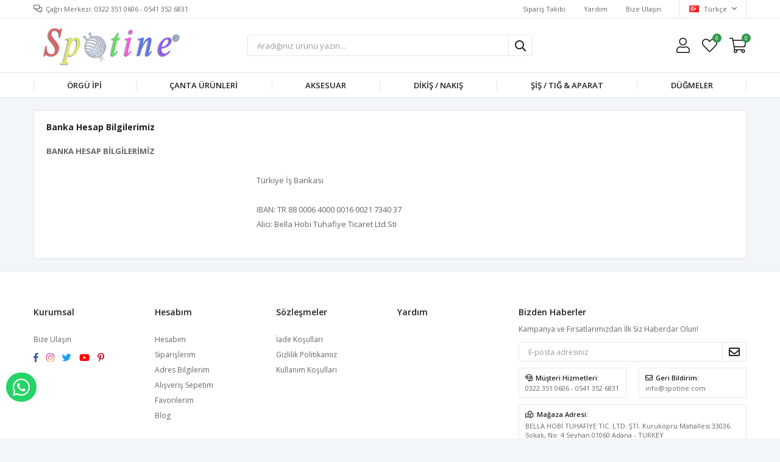

--- FILE ---
content_type: text/html; charset=utf-8
request_url: https://www.spotine.com/banka-hesap-bilgilerimiz-2/
body_size: 11442
content:
<!DOCTYPE html>
<html lang="tr">
<head>
    <title>Spotine - &#xD6;rg&#xFC; &#x130;plerinde G&#xF6;zlerinize &#x130;nanamayacaks&#x131;n&#x131;z - Banka Hesap Bilgilerimiz</title>
    <meta http-equiv="Content-type" content="text/html;charset=UTF-8" />
    <meta name="description" content="" />
    <meta name="keywords" content="" />
    <meta name="viewport" content="width=device-width, initial-scale=1, shrink-to-fit=no, user-scalable=no">
    <link rel="shortcut icon" href="/favicon.ico">

    <meta name="robots" content="index, follow">
    
    
    <link href="/Themes/Default/Content/css/global.min.css?v=24010101" rel="stylesheet" type="text/css" />
<link href="https://fonts.googleapis.com/css?family=Open+Sans:300,400,600,700&display=swap?v=24010101" rel="stylesheet" type="text/css" />
<link href="/Themes/Default/Content/css/pages/topic.min.css?v=24010101" rel="stylesheet" type="text/css" />
<link href="/Themes/Default/Content/css/components/header.min.css?v=24010101" rel="stylesheet" type="text/css" />
<link href="/Themes/Default/Content/css/components/mobile-menu.min.css?v=24010101" rel="stylesheet" type="text/css" />
<link href="/Themes/Default/Content/css/components/menu.min.css?v=24010101" rel="stylesheet" type="text/css" />

    
    <script src="/lib/jquery/jquery-3.6.0.min.js?v=24010101" type="text/javascript"></script>

    <script async src="//pagead2.googlesyndication.com/pagead/js/adsbygoogle.js"></script>
<script>
     (adsbygoogle = window.adsbygoogle || []).push({
          google_ad_client: "ca-pub-2051294987431764",
          enable_page_level_ads: true
     });
</script>
<style>
  .swiper-button-prev{
    display:none;
  }
  .swiper-button-next{
    display:none;
  }

</style>
<!-- Global site tag (gtag.js) - Google Analytics -->
<script async src="https://www.googletagmanager.com/gtag/js?id=UA-85666871-1"></script>
<script>
  window.dataLayer = window.dataLayer || [];
  function gtag(){dataLayer.push(arguments);}
  gtag('js', new Date());

  gtag('config', 'UA-85666871-1');
</script>
<!-- Google Tag Manager -->
<script>(function(w,d,s,l,i){w[l]=w[l]||[];w[l].push({'gtm.start':
new Date().getTime(),event:'gtm.js'});var f=d.getElementsByTagName(s)[0],
j=d.createElement(s),dl=l!='dataLayer'?'&l='+l:'';j.async=true;j.src=
'https://www.googletagmanager.com/gtm.js?id='+i+dl;f.parentNode.insertBefore(j,f);
})(window,document,'script','dataLayer','GTM-N3WD8K4');</script>
<!-- End Google Tag Manager -->


<meta name="google-site-verification" content="Pp7ZxGfaty2qvm77FQ8uMf9xNxPqvFaiVqxpEiq6Iqo" />  

<script>
$(document).ready(function () {
 
    var $btn = $('<a>')
    .attr('href', 'https://api.whatsapp.com/send?phone=905413526831&text=Merhaba.')
    .addClass('fixed-whatsapp')
    .text('WHATSAPP İLE SİPARİŞ VER')
    .on("click", function (e) {
      e.preventDefault();

      var $el = $(this);
      
      if ($el.hasClass("active")) {
        window.location.href = $el.attr('href');
      } else {
        $el.addClass("active");
        setTimeout(function () { $el.removeClass("active"); }, 3000);
      }
    });
    $('body').append($btn);
  
});
</script>
<style>
  .fixed-whatsapp {
    width: 50px;
    padding: 8px 11px;
    position: fixed;
    bottom: 60px;
    left: 10px;
    background-color: #25d366;
    border-radius: 25px;
    color: #fff !important;
    overflow: hidden;
    white-space: nowrap;
    display: -webkit-flex;
    display: -moz-flex;
    display: -ms-flexbox;
    display: -ms-flex;
    display: flex;
    -webkit-align-items: center;
    -moz-align-items: center;
    -ms-align-items: center;
    align-items: center;
    transition: all ease 1s;
    -webkit-transition: all ease 1s;
    -moz-transition: all ease 1s;
    -ms-transition: all ease 1s;
    -o-transition: all ease 1s;
    z-index: 50;
  }
  .fixed-whatsapp.active {
    width: 230px;
  }
  .fixed-whatsapp:before {
    font-family: "FaprikaBrand";
    margin-right: 12px;
    font-size: 32px;
    font-weight: 300;
    content: "\f232";
  }
</style>
<meta name="yandex-verification" content="7dc01e20f144fa2c" />
<script>
  gtag('event', 'page_view', {
    'send_to': 'AW-940654653',
    'ecomm_pagetype': 'replace with value',
    'ecomm_prodid': 'replace with value'
  });
</script>
<!-- Global site tag (gtag.js) - Google Ads: 940654653 -->
<script async src="https://www.googletagmanager.com/gtag/js?id=AW-940654653"></script>
<script>
  window.dataLayer = window.dataLayer || [];
  function gtag(){dataLayer.push(arguments);}
  gtag('js', new Date());

  gtag('config', 'AW-940654653');
</script>


    <link rel="canonical" href="https://www.spotine.com/banka-hesap-bilgilerimiz-2/" />

    

</head>
<body>
    <input name="__RequestVerificationToken" type="hidden" value="CfDJ8MtHgt55LVVOptuRa32aJ9qAyVL1SUJkFfLaI7yRynMiw0c2cAPHAr7537X6zCnASXDbwqlimaenOHHmqjlCb4z1VBBBclsEbN-F8jIoRgLYNwFlncCPdj3QFNJPaAj22FlGsDeK98czpAlomXsjRBA" />
    

<div class="header">
    <div class="header-top">
        <div class="header-top-container">
            <span class="info">Çağrı Merkezi: 0322 351 0606 - 0541 352 6831</span>
            <div class="header-top-links">
                <a href="/siparis-takibi/">Sipariş Takibi</a>
                <a href="/yardim/">Yardım</a>
                <a href="/bize-ulasin/">Bize Ulaşın</a>
                <div class="languageSelector dropdown-wrapper">
                    <span class="dropdown-toggle">
                        <img alt="T&#xFC;rk&#xE7;e" src="/i/f/tr.png">
                        T&#xFC;rk&#xE7;e
                    </span>
                    <ul class="dropdown-menu">
                        
<div class="language-list">
    <ul>
    </ul>
</div>

                        
<div class="country-selector">
    <span>Teslimat Ülkesi :</span>
        <select id="countryid" name="countryid" onchange="change_country(this.value);"><option selected="selected" value="https://www.spotine.com/ulke-degistir/79/?returnurl=%2Fbanka-hesap-bilgilerimiz-2%2F">T&#xFC;rkiye</option>
<option value="https://www.spotine.com/ulke-degistir/38/?returnurl=%2Fbanka-hesap-bilgilerimiz-2%2F">Greece</option>
</select>
</div>


                    </ul>
                </div>
            </div>
        </div>
    </div>
    <div class="header-main">
        <div class="header-main-container">
            <div class="header-mobile-menu dropdown-wrapper">
                <span class="mobile-menu-open dropdown-toggle"></span>
                <div class="mobile-menu dropdown-menu">
    <div class="mobile-menu-header">
        <span id="headerData" data-menu="main-menu">Tüm Kategoriler</span>
        <span class="dropdown-close"></span>
    </div>
    <ul>
        

<li data-menu="1">

        <span>
            &#xD6;RG&#xDC; &#x130;P&#x130;
        </span>
        <ul>


<li data-menu="72">

        <a href="/amigurumi-ipi/" title="Amigurumi &#x130;pi">
            Amigurumi &#x130;pi
        </a>
</li>



<li data-menu="184">

        <a href="/merserize-ipler/" title="Merserize &#x130;pler">
            Merserize &#x130;pler
        </a>
</li>



<li data-menu="185">

        <a href="/ufo-parlak-lase-2/" title="Lase &#x130;pler">
            Lase &#x130;pler
        </a>
</li>



<li data-menu="6">

        <a href="/akrilik/" title="Akrilik">
            Akrilik
        </a>
</li>



<li data-menu="8">

        <a href="/bebe-yunleri/" title="Bebe Y&#xFC;nleri">
            Bebe Y&#xFC;nleri
        </a>
</li>



<li data-menu="12">

        <a href="/pamuk-cotton/" title="Pamuk / Cotton">
            Pamuk / Cotton
        </a>
</li>

            <li>
                <a href="/orgu-ipi/" title="&#xD6;RG&#xDC; &#x130;P&#x130;">
                    Tümünü İncele
                </a>
            </li>
        </ul>
</li>



<li data-menu="30">

        <span>
            &#xC7;anta &#xDC;r&#xFC;nleri
        </span>
        <ul>


<li data-menu="53">

        <a href="/metal-canta-malzemeleri/" title="Metal &#xC7;anta Malzemeleri">
            Metal &#xC7;anta Malzemeleri
        </a>
</li>

            <li>
                <a href="/canta-urunleri/" title="&#xC7;anta &#xDC;r&#xFC;nleri">
                    Tümünü İncele
                </a>
            </li>
        </ul>
</li>



<li data-menu="2">

        <span>
            AKSESUAR
        </span>
        <ul>


<li data-menu="116">

        <a href="/pelus/" title="Pel&#xFC;&#x15F;">
            Pel&#xFC;&#x15F;
        </a>
</li>



<li data-menu="183">

        <a href="/miknatislar/" title="M&#x131;knat&#x131;slar">
            M&#x131;knat&#x131;slar
        </a>
</li>



<li data-menu="20">

        <a href="/boncuklar/" title="Pul ve Boncuk">
            Pul ve Boncuk
        </a>
</li>



<li data-menu="24">

        <a href="/taki-malzemeleri/" title="Tak&#x131; Malzemeleri">
            Tak&#x131; Malzemeleri
        </a>
</li>



<li data-menu="25">

        <a href="/yapistiricilar/" title="Yap&#x131;&#x15F;t&#x131;r&#x131;c&#x131;lar">
            Yap&#x131;&#x15F;t&#x131;r&#x131;c&#x131;lar
        </a>
</li>

            <li>
                <a href="/aksesuar/" title="AKSESUAR">
                    Tümünü İncele
                </a>
            </li>
        </ul>
</li>



<li data-menu="3">

        <span>
            D&#x130;K&#x130;&#x15E; / NAKI&#x15E;
        </span>
        <ul>


<li data-menu="33">

        <a href="/igneler/" title="&#x130;&#x11F;neler">
            &#x130;&#x11F;neler
        </a>
</li>



<li data-menu="37">

        <a href="/makaslar/" title="Makaslar">
            Makaslar
        </a>
</li>

            <li>
                <a href="/dikisnakis/" title="D&#x130;K&#x130;&#x15E; / NAKI&#x15E;">
                    Tümünü İncele
                </a>
            </li>
        </ul>
</li>



<li data-menu="4">

        <span>
            &#x15E;&#x130;&#x15E; / TI&#x11E; &amp; APARAT
        </span>
        <ul>


<li data-menu="42">

        <a href="/tiglar/" title="T&#x131;&#x11F;lar">
            T&#x131;&#x11F;lar
        </a>
</li>



<li data-menu="43">

        <a href="/yardimci-urunler/" title="Yard&#x131;mc&#x131; &#xDC;r&#xFC;nler">
            Yard&#x131;mc&#x131; &#xDC;r&#xFC;nler
        </a>
</li>

            <li>
                <a href="/sis-tig-aparat/" title="&#x15E;&#x130;&#x15E; / TI&#x11E; &amp; APARAT">
                    Tümünü İncele
                </a>
            </li>
        </ul>
</li>



<li data-menu="39">

        <a href="/dugmeler/" title="D&#xDC;&#x11E;MELER">
            D&#xDC;&#x11E;MELER
        </a>
</li>

    </ul>
</div>


            </div>
            <div class="header-logo">
                <a href="/">
    <img title="Spotine" alt="Spotine" src="/logo.png" style="max-width: 500px; max-height: 80px;">
</a>
            </div>
            <div class="header-search">
                
<form method="get" class="small-search-box-form-1799046779" action="/arama/">
    <input class="input"
           onkeyup="SearchKeyup(this, event)"
           onkeydown="SearchKeyDown(this, event)"
           autocomplete="off"
           name="q"
           type="text"
           placeholder="Aradığınız ürünü yazın...">

    <button class="button-search" type="submit"></button>

    <div class="search-results"></div>

        
</form>



            </div>
            <div class="header-links">
                <div class="button-search dropdown-wrapper">
                    <span class="dropdown-toggle">
                    </span>
                    <div class="dropdown-menu">
                        <div class="dropdown-header">
                            <span class="title">Arama</span>
                            <span class="dropdown-close"></span>
                        </div>
                        
<form method="get" class="small-search-box-form-807658136" action="/arama/">
    <input class="input"
           onkeyup="SearchKeyup(this, event)"
           onkeydown="SearchKeyDown(this, event)"
           autocomplete="off"
           name="q"
           type="text"
           placeholder="Aradığınız ürünü yazın...">

    <button class="button-search" type="submit"></button>

    <div class="search-results"></div>

        
</form>



                    </div>
                </div>
                

                <div class="button-user dropdown-wrapper">
                    <span class="dropdown-toggle">
                        Hesabım
                        <span class="qty-bubble selected-lang">tr</span>
                    </span>
                    <div class="user-nav dropdown-menu">
                        <div class="dropdown-header">
    <span class="title">Hesabım</span>
    <span class="dropdown-close"></span>
</div>
<div class="dropdown-menu-contents">

        <a class="userlink-login" href="/kullanici-giris/">
            Giriş Yap
        </a>
        <a class="userlink-register" href="/kullanici-kayit/">
            Üye Ol
        </a>
        <a class="userlink-wishlist" href="/favorilerim/">
            Favorilerim
        </a>
        <a class="userlink-ordertracking" href="/siparis-takibi/">
            Sipariş Takibi
        </a>
    </div>
                        <div class="nav-bottom">
                            
<div class="language-list">
    <ul>
    </ul>
</div>

                            
<div class="country-selector">
    <span>Teslimat Ülkesi :</span>
        <select id="countryid" name="countryid" onchange="change_country(this.value);"><option selected="selected" value="https://www.spotine.com/ulke-degistir/79/?returnurl=%2Fbanka-hesap-bilgilerimiz-2%2F">T&#xFC;rkiye</option>
<option value="https://www.spotine.com/ulke-degistir/38/?returnurl=%2Fbanka-hesap-bilgilerimiz-2%2F">Greece</option>
</select>
</div>


                        </div>
                    </div>
                </div>
                
<div class="button-wishlist">
    <a href="/favorilerim/">
        Favorilerim
        <span class="qty-bubble qty-wishlist">0</span>
    </a>
</div>

<div class="button-cart dropdown-wrapper">
    <span class="dropdown-toggle">
        Alışveriş Sepetim
        <span class="qty-bubble qty-cart">0</span>
    </span>
    <div class="flyout-cart-wrapper dropdown-menu">
    </div>
</div>

<script>
    $(document).ready(function () {
        $('.button-cart.dropdown-wrapper').click(function () {
            if ($('.flyout-cart-wrapper.dropdown-menu').html().trim().length == 0) {
                $(".flyout-cart-wrapper").html('Lütfen Bekleyin...');
                var postData = {};
                addAntiForgeryToken(postData);
                $.ajax({
                      cache: false,
                      type: "POST",
                      data: postData,
                      url: '/sepet-getir/',
                      success: function (result) { $(".flyout-cart-wrapper").html(result); }
                });
            }
        });
    });
</script>
            </div>

        </div>
    </div>
    <div class="header-menu">
        <div class="header-menu-container">
            
<ul>
    
<li class="one-level  has-sub">
    <a href="/orgu-ipi/" target="_self" style="font-weight: normal; font-style: normal;">
        &#xD6;RG&#xDC; &#x130;P&#x130;
    </a>
            <ul>

<li class="one-level  ">
    <a href="/amigurumi-ipi/" target="_self" style="font-weight: normal; font-style: normal;">
        Amigurumi &#x130;pi
    </a>
</li>


<li class="one-level  ">
    <a href="/merserize-ipler/" target="_self" style="font-weight: normal; font-style: normal;">
        Merserize &#x130;pler
    </a>
</li>


<li class="one-level  ">
    <a href="/ufo-parlak-lase-2/" target="_self" style="font-weight: normal; font-style: normal;">
        Lase &#x130;pler
    </a>
</li>


<li class="one-level  ">
    <a href="/akrilik/" target="_self" style="font-weight: normal; font-style: normal;">
        Akrilik
    </a>
</li>


<li class="one-level  ">
    <a href="/bebe-yunleri/" target="_self" style="font-weight: normal; font-style: normal;">
        Bebe Y&#xFC;nleri
    </a>
</li>


<li class="one-level  ">
    <a href="/pamuk-cotton/" target="_self" style="font-weight: normal; font-style: normal;">
        Pamuk / Cotton
    </a>
</li>

            </ul>
</li>


<li class="one-level  has-sub">
    <a href="/canta-urunleri/" target="_self" style="font-weight: normal; font-style: normal;">
        &#xC7;anta &#xDC;r&#xFC;nleri
    </a>
            <ul>

<li class="one-level  ">
    <a href="/metal-canta-malzemeleri/" target="_self" style="font-weight: normal; font-style: normal;">
        Metal &#xC7;anta Malzemeleri
    </a>
</li>

            </ul>
</li>


<li class="one-level  has-sub">
    <a href="/aksesuar/" target="_self" style="font-weight: normal; font-style: normal;">
        AKSESUAR
    </a>
            <ul>

<li class="one-level  ">
    <a href="/pelus/" target="_self" style="font-weight: normal; font-style: normal;">
        Pel&#xFC;&#x15F;
    </a>
</li>


<li class="one-level  ">
    <a href="/miknatislar/" target="_self" style="font-weight: normal; font-style: normal;">
        M&#x131;knat&#x131;slar
    </a>
</li>


<li class="one-level  ">
    <a href="/boncuklar/" target="_self" style="font-weight: normal; font-style: normal;">
        Pul ve Boncuk
    </a>
</li>


<li class="one-level  ">
    <a href="/taki-malzemeleri/" target="_self" style="font-weight: normal; font-style: normal;">
        Tak&#x131; Malzemeleri
    </a>
</li>


<li class="one-level  ">
    <a href="/yapistiricilar/" target="_self" style="font-weight: normal; font-style: normal;">
        Yap&#x131;&#x15F;t&#x131;r&#x131;c&#x131;lar
    </a>
</li>

            </ul>
</li>


<li class="one-level  has-sub">
    <a href="/dikisnakis/" target="_self" style="font-weight: normal; font-style: normal;">
        D&#x130;K&#x130;&#x15E; / NAKI&#x15E;
    </a>
            <ul>

<li class="one-level  ">
    <a href="/igneler/" target="_self" style="font-weight: normal; font-style: normal;">
        &#x130;&#x11F;neler
    </a>
</li>


<li class="one-level  ">
    <a href="/makaslar/" target="_self" style="font-weight: normal; font-style: normal;">
        Makaslar
    </a>
</li>

            </ul>
</li>


<li class="one-level  has-sub">
    <a href="/sis-tig-aparat/" target="_self" style="font-weight: normal; font-style: normal;">
        &#x15E;&#x130;&#x15E; / TI&#x11E; &amp; APARAT
    </a>
            <ul>

<li class="one-level  ">
    <a href="/tiglar/" target="_self" style="font-weight: normal; font-style: normal;">
        T&#x131;&#x11F;lar
    </a>
</li>


<li class="one-level  ">
    <a href="/yardimci-urunler/" target="_self" style="font-weight: normal; font-style: normal;">
        Yard&#x131;mc&#x131; &#xDC;r&#xFC;nler
    </a>
</li>

            </ul>
</li>


<li class="one-level  ">
    <a href="/dugmeler/" target="_self" style="font-weight: normal; font-style: normal;">
        D&#xDC;&#x11E;MELER
    </a>
</li>

</ul>



        </div>
    </div>
</div>




<div class="page topic-page">
    <div class="page-container">
        <div class="topic-body">
            <h1 class="topic-title" id="ph-title">Banka Hesap Bilgilerimiz</h1>
            <div class="topic-content"><p style="text-align: left;"><strong>BANKA HESAP BİLGİLERİMİZ </strong></p>
<p style="text-align: center;"> </p>
<table style="margin-left: auto; margin-right: auto;" width="439">
<tbody>
<tr>
<td>Türkiye İş Bankası  </td>
</tr>
<tr>
<td style="text-align: left;"> </td>
</tr>
<tr>
<td style="text-align: left;">IBAN: TR 88 0006 4000 0016 0021 7340 37</td>
</tr>
<tr>
<td style="text-align: left;">Alıcı: Bella Hobi Tuhafiye Ticaret Ltd.Sti</td>
</tr>
</tbody>
</table>
<p style="text-align: center;"><strong> </strong></p></div>
        </div>
    </div>
</div>


<div class="footer">
    <div class="footer-container">
        <div class="footer-top">
            <div class="footer-block">
                <h5>Kurumsal</h5>
                <ul>
                                                                                                    <li>
                        <a href="/bize-ulasin/">Bize Ulaşın</a>
                    </li>
                </ul>
                <div class="social">
        <a href="https://www.facebook.com/yavuzlariplik/" rel="nofollow" target="_blank" class="facebook">
        </a>
            <a href="https://instagram.com/yavuzlariplik" rel="nofollow" target="_blank" class="instagram">
        </a>
            <a href="https://twitter.com/spotineyavuzlar" rel="nofollow" target="_blank" class="twitter">
        </a>
            <a href="https://www.youtube.com/channel/UCNFsVs-twFG4FZHP3ZXOSyg" rel="nofollow" target="_blank" class="youtube">
        </a>
            <a href="https://tr.pinterest.com/yavuzlariplik/" rel="nofollow" target="_blank" class="pinterest">
        </a>
</div>

            </div>
            <div class="footer-block">
                <h5>Hesabım</h5>
                <ul>
                    <li>
                        <a href="/hesabim/bilgilerim/">Hesabım</a>
                    </li>
                    <li>
                        <a href="/hesabim/siparislerim/">Siparişlerim</a>
                    </li>
                    <li>
                        <a href="/hesabim/adreslerim/">Adres Bilgilerim</a>
                    </li>
                    <li>
                        <a href="/alisveris-sepetim/">Alışveriş Sepetim</a>
                    </li>
                    <li>
                        <a href="/favorilerim/">Favorilerim</a>
                    </li>
                        <li><a href="/blog/">Blog</a></li>
                                                                                                </ul>
            </div>
            <div class="footer-block">
                <h5>Sözleşmeler</h5>
                <ul>
                        <li>
                            <a href="/iade-kosullari/">&#x130;ade Ko&#x15F;ullar&#x131;</a>
                        </li>
                        <li>
                            <a href="/gizlilik-politikamiz/">Gizlilik Politikam&#x131;z</a>
                        </li>
                        <li>
                            <a href="/kullanim-kosullari/">Kullan&#x131;m Ko&#x15F;ullar&#x131;</a>
                        </li>
                                                                            </ul>
            </div>
            <div class="footer-block">
                <h5>Yardım</h5>
                <ul>
                                                                            </ul>
            </div>
            <div class="footer-block wide">
                <div class="newsletter">
    <div class="newsletter-title">
        <h5>Bizden Haberler</h5>
        <p>Kampanya ve Fırsatlarımızdan İlk Siz Haberdar Olun!</p>
    </div>
    <div class="newsletter-subscribe">
        <div class="newsletter-email">
            <input id="newsletter-email" class="newsletter-text" placeholder="E-posta adresiniz" type="email" name="NewsletterEmail" value="" />
            <button type="button" id="newsletter-subscribe-button" class="newsletter-button"></button>
        </div>
        <div class="newsletter-validation">
            <span class="field-validation-valid" data-valmsg-for="NewsletterEmail" data-valmsg-replace="true"></span>
        </div>
    </div>

    
</div>


                <div class="contact">
                        <div class="contact-block">
                            <div>
                                <h4 class="title icon-headset">Müşteri Hizmetleri:</h4>
                                <a href="tel:0322 351 0606 - 0541 352 6831" title="0322 351 0606 - 0541 352 6831">0322 351 0606 - 0541 352 6831</a>
                            </div>
                        </div>
                                            <div class="contact-block">
                            <div>
                                <h4 class="title icon-mail">Geri Bildirim:</h4>
                                <a href="mailto:info@spotine.com" title="info@spotine.com">info@spotine.com</a>
                            </div>
                        </div>
                                            <div class="contact-block wide">
                            <div>
                                <h4 class="title icon-map">Mağaza Adresi:</h4>
                                <span>BELLA HOB&#x130; TUHAF&#x130;YE T&#x130;C. LTD. &#x15E;T&#x130;.&#xD;&#xA;Kuruk&#xF6;pr&#xFC; Mahallesi &#xD;&#xA;33036. Sokak, No: 4&#xD;&#xA;Seyhan 01060 Adana - TURKEY</span>
                            </div>
                        </div>
                </div>
            </div>
        </div>
        <div class="footer-bottom">
            <img src="/Themes/Default/Content/img/footer-payment.png" alt="Spotine" />
            <span>&copy 2026 Spotine - Tüm Hakları Saklıdır.</span>
        </div>
        <iframe width="1" scrolling="no" height="1" frameborder="0" src="https://analytics.faprika.net/?q=Spotine" seamless="seamless"></iframe>
    </div>

    <span class="go-to-top"></span>
</div>


<div class="copyright">
    <div class="copyright-container">
        <span>
            <a href="https://www.faprika.com" class="brand" target="_blank">
                <svg id="logo" xmlns="http://www.w3.org/2000/svg" width="70" viewBox="0 0 150 38.631">
                    <path d="M0,0H150V38.631H0Z" fill="none"></path>
                    <path d="M378.6,14.187A18.263,18.263,0,1,1,360.336,32.45,18.269,18.269,0,0,1,378.6,14.187Z" transform="translate(-321.729 -12.667)" fill="#fff"></path>
                    <path d="M163,5.972a3.63,3.63,0,0,1-3.7,3.7,3.714,3.714,0,0,1-3.8-3.7,3.7,3.7,0,0,1,3.8-3.6A3.607,3.607,0,0,1,163,5.972Zm-6.5,0a2.7,2.7,0,1,0,5.4,0,2.653,2.653,0,0,0-2.7-2.8A2.712,2.712,0,0,0,156.5,5.972Zm2.2,1.8h-.9v-3.5c.3,0,.8-.1,1.4-.1a1.876,1.876,0,0,1,1.3.3,1.039,1.039,0,0,1,.4.8c0,.4-.3.7-.8.8.4.1.6.4.7.9a1.578,1.578,0,0,0,.3.8H160a2.2,2.2,0,0,1-.3-.8c-.1-.4-.3-.5-.6-.5h-.4v1.3Zm0-2h.4c.4,0,.7-.2.7-.5s-.2-.5-.7-.5h-.4ZM19.4,32.472v-17.6H16.8v-2.5h2.5v-1.2c0-2.2.3-4.4,1.8-6.1a5.45,5.45,0,0,1,4-1.7,5.511,5.511,0,0,1,2.5.5l-.5,2.5a3.689,3.689,0,0,0-1.7-.3c-2.3,0-2.8,2.5-2.8,5.1v1.2h3.7v2.5H22.6v17.7H19.4Zm75-14.9c0-1.7-.1-3.7-.2-5.2h2.9l.2,3.2h.1c.7-1.9,2.4-3.5,4.2-3.5h.7v3.3h-.7c-2,0-3.5,1.9-3.9,4.2a10.276,10.276,0,0,0-.1,1.8v11.1H94.4Zm19.4-10.4a1.916,1.916,0,0,1-2,2.1,1.88,1.88,0,0,1-1.8-2.1,1.909,1.909,0,1,1,3.8,0Zm-3.4,25.3v-20.1h3.2v20.1Zm16.1-10.7c.5-.8.8-1.6,1.2-2.2l4-7.1h3.4l-5.3,8.5,5.8,11.6H132l-4.4-9.5-1.1,1.9v7.6h-3.2V3.772h3.2v18Zm-79.4,10.7h3.1l-2.4-7.2h.9v-2.3H47l-4.6-13.4H38.8l-4.5,13.4H32.7v2.3h.8l-2.4,7.2h3l2.4-7.2h8.1Zm-7.7-16c.4-1.4.8-2.8,1.1-4.1h.1q.45,1.95,1.2,4.2l2.2,6.6H37.1Zm117.2,16h3.1l-2.4-7.2h.9v-2.3h-1.6L152,9.572h-3.6l-4.5,13.4h-1.6v2.3h.8l-2.4,7.2h3l2.4-7.2h8.1Zm-7.7-16c.4-1.4.8-2.8,1.2-4.1h.1q.45,1.95,1.2,4.2l2.2,6.6h-6.9l2.2-6.7Z" transform="translate(-15 -2.114)"></path>
                    <path d="M376.9,10.807a18.522,18.522,0,0,0-18.5,18.5,18.276,18.276,0,0,0,9.1,15.9v-19.4c0-2.6-.1-4.7-.2-6.6h3.3l.2,3.4h.1a7.828,7.828,0,0,1,7.1-3.9c4.9,0,8.5,4.1,8.5,10.2,0,7.2-4.4,10.8-9.1,10.8a7.033,7.033,0,0,1-6.2-3.2H371v10.2a18.711,18.711,0,0,0,5.9,1,18.45,18.45,0,1,0,0-36.9Z" transform="translate(-320 -9.649)" fill="#4b71fc"></path>
                    <path d="M482.533,127.84c3.9,0,6.1-3.2,6.1-7.8,0-4-2.1-7.5-6-7.5a5.813,5.813,0,0,0-5.5,4.5,7.723,7.723,0,0,0-.2,1.5v3.4a7.722,7.722,0,0,0,.2,1.5A5.3,5.3,0,0,0,482.533,127.84Z" transform="translate(-425.833 -100.482)" fill="#4b71fc"></path>
                </svg>
            </a><span> | </span>Profesyonel <a href="https://www.faprika.com" title="e-ticaret" target="_blank">e-ticaret</a> sistemleri ile hazırlanmıştır.
        </span>
    </div>
</div>





    <link href="/Themes/Default/Content/css/plugins/toastr.min.css?v=24010101" rel="stylesheet" type="text/css" />
<link href="/Themes/Default/Content/css/components/footer.min.css?v=24010101" rel="stylesheet" type="text/css" />
<link href="/Themes/Default/Content/css/components/copyright.min.css?v=24010101" rel="stylesheet" type="text/css" />

    <script src="/lib/jquery-validate/jquery.validate-v1.17.0/jquery.validate.min.js?v=24010101" type="text/javascript"></script>
<script src="/lib/jquery-validate/jquery.validate.unobtrusive-v3.2.10/jquery.validate.unobtrusive.min.js?v=24010101" type="text/javascript"></script>
<script src="/lib/jquery-migrate/jquery-migrate-3.0.1.min.js?v=24010101" type="text/javascript"></script>
<script src="/lib/css-browser-selector-master/css_browser_selector.min.js?v=24010101" type="text/javascript"></script>
<script src="/lib/js.cookie/js.cookie.min.js?v=24010101" type="text/javascript"></script>
<script src="/Themes/Default/Content/js/main.min.js?v=24010101" type="text/javascript"></script>
<script src="/lib/responsive-toolkit/responsive-toolkit.min.js?v=24010101" type="text/javascript"></script>
<script src="/js/public.common.min.js?v=24010101" type="text/javascript"></script>
<script src="/js/public.ajaxcart.min.js?v=24010101" type="text/javascript"></script>
<script src="/js/public.dropdownmenu.min.js?v=24010101" type="text/javascript"></script>
<script src="/lib/jquery-modal/jquery-modal.min.js?v=24010101" type="text/javascript"></script>
<script src="/lib/toastr/2.1.4/toastr.min.js?v=24010101" type="text/javascript"></script>
<script src="/lib/jquery-scrolltop/jquery.scrolltop.min.js?v=24010101" type="text/javascript"></script>

    <script>
    AjaxCart.init('.header-links .qty-cart', '.header-links .qty-wishlist', '.flyout-cart');
</script>
<script>
        function newsletter_subscribe() {
            var postData = {
                email: $("#newsletter-email").val()
            };
            addAntiForgeryToken(postData);
            $.ajax({
                cache: false,
                type: "POST",
                url: "/bulten-kayit/",
                data: postData,
                success: function (data) {
                    if (data.success == true) {
                        $('#newsletter-email').val('');
                        displayNotification(data.result, 'success');
                    } else {
                        displayNotification(data.result, 'error');
                    }
                },
                error: function(xhr, ajaxOptions, thrownError) {
                    subscribeProgress.hide();
                }
            });
        }

        $(document).ready(function () {
            $('#newsletter-subscribe-button').on('click', function () {
                newsletter_subscribe();
            });
            $('#newsletter-email').on('keydown', function (event) {
                if (event.keyCode == 13) {
                    $("#newsletter-subscribe-button").click();
                    return false;
                }
            });
        });
    </script>
<script>
    function change_country(value) {
        if (confirm('Ülkelere göre fiyatlar, kampanyalar değişebilir. Lütfen doğru teslimat ülkesi seçtiğinizden emin olun.')) {
            setLocation(value);
        }
    }
</script>
<script>
            $(document).ready(function () {
                $(".small-search-box-form-807658136").on("submit", function (e) {
                    var $input = $(this).find(".input");
                    if ($input.val() == "") {
                        $input.trigger('focus');
                        e.preventDefault();
                    }
                });
            });

            var timer;
            function SearchKeyup(el, e) {
                //enter keyup
                if (e.which == 13) {
                    e.preventDefault();
                    return false;
                }
                timer = setTimeout(function () {
                    var $input = $(el);
                    var $button = $input.siblings(".button-search");
                    var $result = $input.siblings(".search-results");
                    var term = $input.val();

                    if ($.trim(term).length > 3) {
                        $button.addClass('ajax-loading');
                        $.get('/hizli-arama/', { term: term }, function (data) {
                            $button.removeClass('ajax-loading');
                            $result.html(data).show();
                        });
                    }
                    else {
                        $result.empty().hide();
                    }
                }, 500);
            }

            function SearchKeyDown(el, event) {
                clearTimeout(timer);
            }
        </script>
<script>
            $(document).ready(function () {
                $(".small-search-box-form-1799046779").on("submit", function (e) {
                    var $input = $(this).find(".input");
                    if ($input.val() == "") {
                        $input.trigger('focus');
                        e.preventDefault();
                    }
                });
            });

            var timer;
            function SearchKeyup(el, e) {
                //enter keyup
                if (e.which == 13) {
                    e.preventDefault();
                    return false;
                }
                timer = setTimeout(function () {
                    var $input = $(el);
                    var $button = $input.siblings(".button-search");
                    var $result = $input.siblings(".search-results");
                    var term = $input.val();

                    if ($.trim(term).length > 3) {
                        $button.addClass('ajax-loading');
                        $.get('/hizli-arama/', { term: term }, function (data) {
                            $button.removeClass('ajax-loading');
                            $result.html(data).show();
                        });
                    }
                    else {
                        $result.empty().hide();
                    }
                }, 500);
            }

            function SearchKeyDown(el, event) {
                clearTimeout(timer);
            }
        </script>
<script>
    $(function () {
        var dataCount = [];

        function changeDataMenu() {
            var arrLast = dataCount[dataCount.length - 1];
            var currText = $("li[data-menu='" + arrLast + "']").find('span').html();

            if (!dataCount.length == 0) {
                $('#headerData').attr('data-menu', arrLast);
                $('#headerData').html(currText).addClass('nav-active');
            }
            else {
                $('#headerData').attr('data-menu', '');
                $('#headerData').html('Tüm Kategoriler').removeClass('nav-active');
            }
        }

        $('.mobile-menu li span').on('click', function (e) {
            e.preventDefault();

            $(this).hide();
            $(this).siblings('ul').show();
            $(this).parent().siblings('li').hide();

            dataCount.push($(this).parent().data('menu'));

            changeDataMenu();
        });

        $('#headerData').on('click', function () {
            var $back = $(this).attr('data-menu');

            //Delete last array's last element
            dataCount.splice(-1, 1);

            changeDataMenu();

            $('.mobile-menu li').each(function () {
                if ($(this).data('menu') == $back) {
                    $(this).siblings('li').show();
                    $(this).find('span').show();
                    $(this).find('ul').hide();
                }
            })
        });
    })
</script>
<script>
    function change_country(value) {
        if (confirm('Ülkelere göre fiyatlar, kampanyalar değişebilir. Lütfen doğru teslimat ülkesi seçtiğinizden emin olun.')) {
            setLocation(value);
        }
    }
</script>
<!-- Default Statcounter code for  https://www.spotine.com/
-->
<script type="text/javascript">
var sc_project=11978790; 
var sc_invisible=1; 
var sc_security=""; 
var sc_https=1; 
</script>
<script type="text/javascript"
src="https://www.statcounter.com/counter/counter.js"
async></script>
<noscript><div class="statcounter"><a title="Web Analytics
Made Easy - StatCounter" href="https://statcounter.com/"
target="_blank"><img class="statcounter"
src="https://c.statcounter.com/11978790/0//1/" alt="Web
Analytics Made Easy - StatCounter"></a></div></noscript>
<!-- End of Statcounter Code -->
<script async src="//pagead2.googlesyndication.com/pagead/js/adsbygoogle.js"></script>
<!-- Spotine Reklamı -->
<ins class="adsbygoogle"
     style="display:block"
     data-ad-client="ca-pub-2051294987431764"
     data-ad-slot="9599466035"
     data-ad-format="auto"
     data-full-width-responsive="true"></ins>
<script>
(adsbygoogle = window.adsbygoogle || []).push({});
</script>
<style> 
  .faprika-modal-content {
     background: #fff;
     -ms-overflow-style: -ms-autohiding-scrollbar;
     -webkit-overflow-scrolling: touch !important;
     overflow-x: hidden!important;
     width: 100%;
}
 .faprika-modal-content iframe {
     width: 100%;
     height: 100%;
     overflow-y: scroll!important;
     overflow-x: hidden!important;
     display: block;
}
 @media only screen and (max-width: 991px) {
     .faprika-modal-content {
         background: #fff;
         overflow-y: scroll!important;
         position: absolute;
         right: 0;
         left: 0;
         top: 50px;
         bottom: 0;
         width: 100%;
    }
}
  
  .coupon-box {
    display: none !important;
}
  
  .auth-page .page-container .auth-form .buttons .guest-button {
    height: 60px;
    line-height: 50px;
    font-size: 20px;
    color: #f00;
    
  }
  
  
 </style>

</body>
</html>


--- FILE ---
content_type: text/html; charset=utf-8
request_url: https://www.google.com/recaptcha/api2/aframe
body_size: 183
content:
<!DOCTYPE HTML><html><head><meta http-equiv="content-type" content="text/html; charset=UTF-8"></head><body><script nonce="TTfnx7Iw4Hwh74mq5Xoc4A">/** Anti-fraud and anti-abuse applications only. See google.com/recaptcha */ try{var clients={'sodar':'https://pagead2.googlesyndication.com/pagead/sodar?'};window.addEventListener("message",function(a){try{if(a.source===window.parent){var b=JSON.parse(a.data);var c=clients[b['id']];if(c){var d=document.createElement('img');d.src=c+b['params']+'&rc='+(localStorage.getItem("rc::a")?sessionStorage.getItem("rc::b"):"");window.document.body.appendChild(d);sessionStorage.setItem("rc::e",parseInt(sessionStorage.getItem("rc::e")||0)+1);localStorage.setItem("rc::h",'1769145661709');}}}catch(b){}});window.parent.postMessage("_grecaptcha_ready", "*");}catch(b){}</script></body></html>

--- FILE ---
content_type: text/css
request_url: https://www.spotine.com/Themes/Default/Content/css/pages/topic.min.css?v=24010101
body_size: 387
content:
.topic-page{margin:60px 0 10px 0}.topic-page .page-container{display:-webkit-box;display:-moz-box;display:-ms-flexbox;display:-webkit-flex;display:flex;-webkit-align-items:flex-start;-moz-align-items:flex-start;-ms-align-items:flex-start;align-items:flex-start;-webkit-flex-direction:column;-moz-flex-direction:column;-ms-flex-direction:column;flex-direction:column}.topic-page .page-container .side-navigation{border:1px solid #e2e6eb;border-radius:3px;background:#fff;width:100%;margin-bottom:10px}.topic-page .page-container .side-navigation .nav-title{font-size:20px;display:-webkit-box;display:-moz-box;display:-ms-flexbox;display:-webkit-flex;display:flex;-webkit-align-items:center;-moz-align-items:center;-ms-align-items:center;align-items:center;-webkit-justify-content:space-between;-moz-justify-content:space-between;-ms-justify-content:space-between;justify-content:space-between;-ms-flex-pack:space-between;padding:0 15px;line-height:48px;cursor:pointer;position:relative}.ie .topic-page .page-container .side-navigation .nav-title{display:block}.topic-page .page-container .side-navigation .nav-title strong{position:relative;display:block;text-transform:capitalize;font-size:15px;font-weight:600;color:#212121}.topic-page .page-container .side-navigation .nav-title:before{content:"\f107";font-family:"Faprika";position:absolute;right:15px;font-size:15px}.topic-page .page-container .side-navigation.open .nav-title:before{-webkit-transform:rotate(180deg);-ms-transform:rotate(180deg);transform:rotate(180deg)}.topic-page .page-container .side-navigation .nav-wrap{overflow:hidden}.topic-page .page-container .side-navigation .nav-wrap .nav-list{padding:0 15px}.topic-page .page-container .side-navigation .nav-wrap .nav-list li a{font-size:13px;display:block;line-height:40px;position:relative}.topic-page .page-container .side-navigation .nav-wrap .nav-list li a:after{content:"\f105";font-family:"Faprika";font-size:15px;font-weight:400;position:absolute;right:0}.topic-page .page-container .side-navigation .nav-wrap .nav-list li:not(:last-child){border-bottom:1px solid #e2e6eb}.topic-page .page-container .side-navigation .nav-wrap .nav-list li:first-child{border-top:1px solid #131210}.topic-page .page-container .topic-body{-webkit-box-flex:1;-moz-box-flex:1;-webkit-flex:1;-ms-flex:1;flex:1;border:1px solid #e2e6eb;border-radius:3px;background:#fff;padding:20px}.ie .topic-page .page-container .topic-body{flex:1 1 auto;max-width:100%}.topic-page .page-container .topic-body .topic-title{font-size:14px;color:#212121;font-weight:700;padding-bottom:20px}.topic-page .page-container .topic-body .topic-content{font-size:13px;color:#666;line-height:24px}@media only screen and (min-width: 768px){.topic-page .page-container{-webkit-flex-direction:row;-moz-flex-direction:row;-ms-flex-direction:row;flex-direction:row}.topic-page .page-container .side-navigation{-webkit-box-flex:0;-moz-box-flex:0;-webkit-flex:0;-ms-flex:0;flex:0;-webkit-flex-basis:220px;-moz-flex-basis:220px;-ms-flex-basis:220px;flex-basis:220px;margin-right:30px}.topic-page .page-container .side-navigation .nav-title{padding:0 20px}.topic-page .page-container .side-navigation .nav-title:before{display:none}.topic-page .page-container .side-navigation .nav-wrap .nav-list{padding:0 20px}}@media only screen and (min-width: 992px){.topic-page{margin:20px 0}.topic-page .page-container .sidebar{margin-right:30px}}


--- FILE ---
content_type: text/css
request_url: https://www.spotine.com/Themes/Default/Content/css/components/menu.min.css?v=24010101
body_size: -106
content:
.header-menu ul .one-level{position:relative}.header-menu ul .one-level:hover>ul{display:block;position:absolute;left:0;top:100%;min-width:100%;background:#fff;text-align:left;box-shadow:0px 0px 12.87px 0.13px rgba(0,0,0,0.13);z-index:999999;outline:1px solid #fff}.header-menu ul .one-level:hover>ul a{color:#666;font-size:13px;line-height:30px;padding:0 15px;display:-webkit-box;display:-moz-box;display:-ms-flexbox;display:-webkit-flex;display:flex;-webkit-justify-content:space-between;-moz-justify-content:space-between;-ms-justify-content:space-between;justify-content:space-between;-ms-flex-pack:space-between;white-space:nowrap}.header-menu ul .one-level:hover .has-sub>a:after{content:"\f105";font-family:"Faprika";margin-left:15px}.header-menu ul .one-level ul li{position:relative}.header-menu ul .one-level ul li:hover>a{color:#131210}.header-menu ul .one-level ul li:hover>ul{display:block;position:absolute;left:100%;top:0;min-width:195px;background:#fff;box-shadow:0px 0px 12.87px 0.13px rgba(0,0,0,0.13);outline:1px solid #fff}.header-menu ul .one-level.right:hover>ul{left:initial;right:0;min-width:100%}.header-menu ul .one-level.right ul li:hover>ul{left:auto;right:100%}.header-menu ul .one-level ul{display:none}


--- FILE ---
content_type: application/javascript
request_url: https://www.spotine.com/lib/toastr/2.1.4/toastr.min.js?v=24010101
body_size: 1710
content:
(function(n){n(["jquery"],function(n){return function(){function v(n,t,r){return f({type:u.error,iconClass:i().iconClasses.error,message:n,optionsOverride:r,title:t})}function r(r,u){return(r||(r=i()),t=n("#"+r.containerId),t.length)?t:(u&&(t=nt(r)),t)}function y(n,t,r){return f({type:u.info,iconClass:i().iconClasses.info,message:n,optionsOverride:r,title:t})}function p(n){e=n}function w(n,t,r){return f({type:u.success,iconClass:i().iconClasses.success,message:n,optionsOverride:r,title:t})}function b(n,t,r){return f({type:u.warning,iconClass:i().iconClasses.warning,message:n,optionsOverride:r,title:t})}function k(n,u){var f=i();t||r(f);l(n,f,u)||g(f)}function d(u){var f=i();if(t||r(f),u&&n(":focus",u).length===0){s(u);return}t.children().length&&t.remove()}function g(i){for(var u=t.children(),r=u.length-1;r>=0;r--)l(n(u[r]),i)}function l(t,i,r){var u=r&&r.force?r.force:!1;return t&&(u||n(":focus",t).length===0)?(t[i.hideMethod]({duration:i.hideDuration,easing:i.hideEasing,complete:function(){s(t)}}),!0):!1}function nt(i){return t=n("<div/>").attr("id",i.containerId).addClass(i.positionClass),t.appendTo(n(i.target)),t}function tt(){return{tapToDismiss:!0,toastClass:"toast",containerId:"toast-container",debug:!1,showMethod:"fadeIn",showDuration:300,showEasing:"swing",onShown:undefined,hideMethod:"fadeOut",hideDuration:1e3,hideEasing:"swing",onHidden:undefined,closeMethod:!1,closeDuration:!1,closeEasing:!1,closeOnHover:!0,extendedTimeOut:1e3,iconClasses:{error:"toast-error",info:"toast-info",success:"toast-success",warning:"toast-warning"},iconClass:"toast-info",positionClass:"toast-top-full-width",timeOut:3e3,titleClass:"toast-title",messageClass:"toast-message",escapeHtml:!1,target:"body",closeHtml:'<button type="button">&times;<\/button>',closeClass:"toast-close-button",newestOnTop:!0,preventDuplicates:!1,progressBar:!1,progressClass:"toast-progress",rtl:!1}}function a(n){e&&e(n)}function f(u){function g(n){return n==null&&(n=""),n.replace(/&/g,"&amp;").replace(/"/g,"&quot;").replace(/'/g,"&#39;").replace(/</g,"&lt;").replace(/>/g,"&gt;")}function nt(){ut();et();ot();st();ht();ct();ft();tt()}function tt(){var n="";switch(u.iconClass){case"toast-success":case"toast-info":n="polite";break;default:n="assertive"}e.attr("aria-live",n)}function it(){if(f.closeOnHover&&e.hover(vt,at),!f.onclick&&f.tapToDismiss)e.on("click",v);if(f.closeButton&&p)p.on("click",function(n){if(n.stopPropagation?n.stopPropagation():n.cancelBubble!==undefined&&n.cancelBubble!==!0&&(n.cancelBubble=!0),f.onCloseClick)f.onCloseClick(n);v(!0)});if(f.onclick)e.on("click",function(n){f.onclick(n);v()})}function rt(){e.hide();e[f.showMethod]({duration:f.showDuration,easing:f.showEasing,complete:f.onShown});f.timeOut>0&&(y=setTimeout(v,f.timeOut),c.maxHideTime=parseFloat(f.timeOut),c.hideEta=(new Date).getTime()+c.maxHideTime,f.progressBar&&(c.intervalId=setInterval(yt,10)))}function ut(){u.iconClass&&e.addClass(f.toastClass).addClass(w)}function ft(){f.newestOnTop?t.prepend(e):t.append(e)}function et(){if(u.title){var n=u.title;f.escapeHtml&&(n=g(u.title));k.append(n).addClass(f.titleClass);e.append(k)}}function ot(){if(u.message){var n=u.message;f.escapeHtml&&(n=g(u.message));d.append(n).addClass(f.messageClass);e.append(d)}}function st(){f.closeButton&&(p.addClass(f.closeClass).attr("role","button"),e.prepend(p))}function ht(){f.progressBar&&(b.addClass(f.progressClass),e.prepend(b))}function ct(){f.rtl&&e.addClass("rtl")}function lt(n,t){if(n.preventDuplicates){if(t.message===o)return!0;o=t.message}return!1}function v(t){var i=t&&f.closeMethod!==!1?f.closeMethod:f.hideMethod,r=t&&f.closeDuration!==!1?f.closeDuration:f.hideDuration,u=t&&f.closeEasing!==!1?f.closeEasing:f.hideEasing;if(!n(":focus",e).length||t)return clearTimeout(c.intervalId),e[i]({duration:r,easing:u,complete:function(){s(e);clearTimeout(y);f.onHidden&&l.state!=="hidden"&&f.onHidden();l.state="hidden";l.endTime=new Date;a(l)}})}function at(){(f.timeOut>0||f.extendedTimeOut>0)&&(y=setTimeout(v,f.extendedTimeOut),c.maxHideTime=parseFloat(f.extendedTimeOut),c.hideEta=(new Date).getTime()+c.maxHideTime)}function vt(){clearTimeout(y);c.hideEta=0;e.stop(!0,!0)[f.showMethod]({duration:f.showDuration,easing:f.showEasing})}function yt(){var n=(c.hideEta-(new Date).getTime())/c.maxHideTime*100;b.width(n+"%")}var f=i(),w=u.iconClass||f.iconClass;if(typeof u.optionsOverride!="undefined"&&(f=n.extend(f,u.optionsOverride),w=u.optionsOverride.iconClass||w),!lt(f,u)){h++;t=r(f,!0);var y=null,e=n("<div/>"),k=n("<div/>"),d=n("<div/>"),b=n("<div/>"),p=n(f.closeHtml),c={intervalId:null,hideEta:null,maxHideTime:null},l={toastId:h,state:"visible",startTime:new Date,options:f,map:u};return nt(),rt(),it(),a(l),f.debug&&console&&console.log(l),e}}function i(){return n.extend({},tt(),c.options)}function s(n){(t||(t=r()),n.is(":visible"))||(n.remove(),n=null,t.children().length===0&&(t.remove(),o=undefined))}var t,e,h=0,u={error:"error",info:"info",success:"success",warning:"warning"},c={clear:k,remove:d,error:v,getContainer:r,info:y,options:{},subscribe:p,success:w,version:"2.1.4",warning:b},o;return c}()})})(typeof define=="function"&&define.amd?define:function(n,t){typeof module!="undefined"&&module.exports?module.exports=t(require("jquery")):window.toastr=t(window.jQuery)});